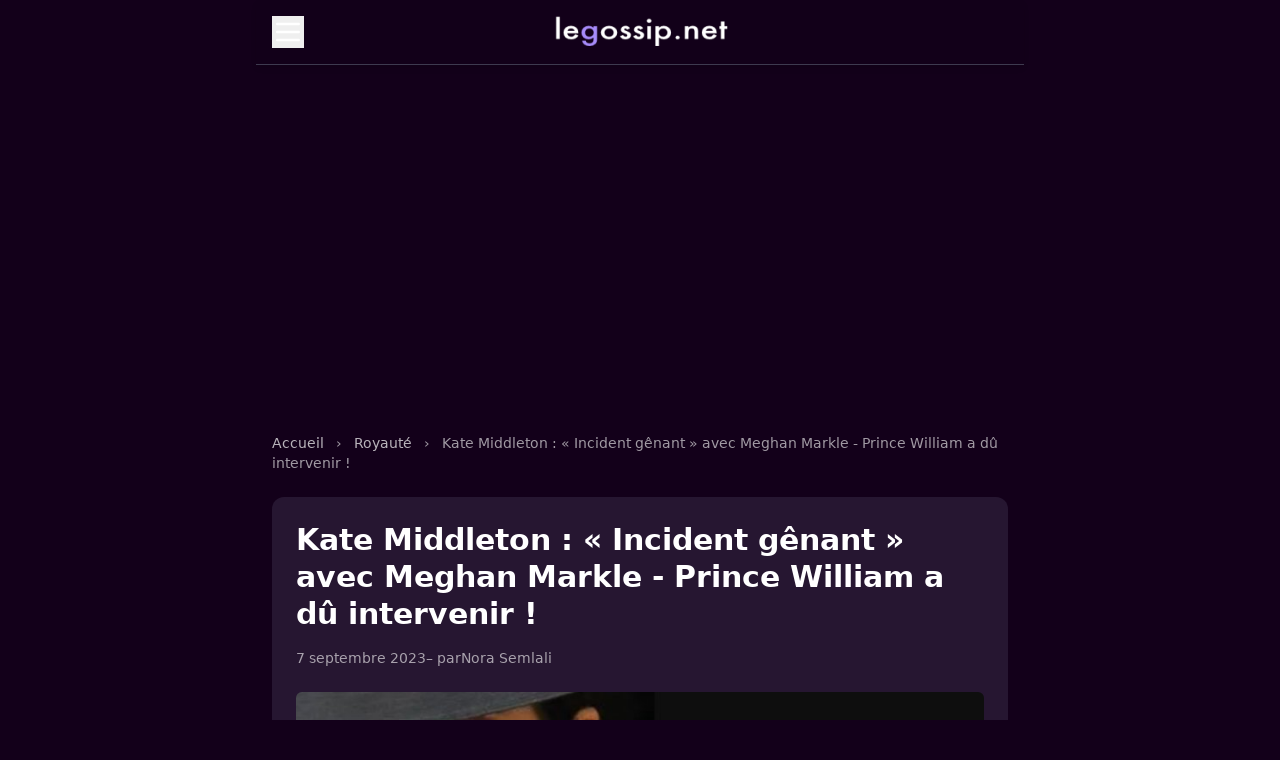

--- FILE ---
content_type: text/html; charset=utf-8
request_url: https://www.legossip.net/kate-middleton-incident-genant-meghan-markle-prince-william,596640.html
body_size: 5777
content:

<!DOCTYPE html>
<html lang="fr" class="dark">
<head>
  <meta charset="UTF-8">
  <meta name="viewport" content="width=device-width, initial-scale=1.0">
  <title>Kate Middleton : &#171; Incident gênant &#187; avec Meghan Markle - Prince William a dû intervenir !</title>
  <meta name="description" content="Il y a pr&#232;s d&#039;un an, Kate Middleton et Meghan Markle se sont retrouv&#233;es pour la derni&#232;re fois lors des fun&#233;railles de la d&#233;funte reine Elizabeth II. Cet (&#8230;)">
  <meta name="robots" content="index, follow">
  <meta name="author" content="">
  <link rel="canonical" href="https://www.legossip.net/kate-middleton-incident-genant-meghan-markle-prince-william,596640.html">
  <meta property="og:type" content="article">
  <meta property="og:title" content="Kate Middleton : &#171; Incident gênant &#187; avec Meghan Markle - Prince William a dû intervenir !">
  <meta property="og:description" content="Il y a pr&#232;s d&#039;un an, Kate Middleton et Meghan Markle se sont retrouv&#233;es pour la derni&#232;re fois lors des fun&#233;railles de la d&#233;funte reine Elizabeth II. Cet (&#8230;)">
  <meta property="og:url" content="https://www.legossip.net/kate-middleton-incident-genant-meghan-markle-prince-william,596640.html">
  <meta property="og:image" content="https://www.legossip.net/img/logo/kate-middleton-incident-genant-avec-meghan-markle-prince-william-a-du-intervenir.jpg?1702329521">
  <link rel="icon" type="image/x-icon" href="img/local/cache-vignettes/L250xH250/legossip-favicon-10a16.png?1749396303">
  <link rel="stylesheet" href="squelettes/css/style.css" />
  <script>
    (function(w, d, s, l, i) {
        w[l] = w[l] || [];
        w[l].push({
            'gtm.start': new Date().getTime(),
            event: 'gtm.js'
        });
        var f = d.getElementsByTagName(s)[0],
            j = d.createElement(s),
            dl = l != 'dataLayer' ? '&l=' + l : '';
        j.async = true;
        j.src = 'https://www.googletagmanager.com/gtm.js?id=' + i + dl;
        f.parentNode.insertBefore(j, f);
    })(window, document, 'script', 'dataLayer', 'GTM-T3WTWKF');
    </script>

<script async src="https://pagead2.googlesyndication.com/pagead/js/adsbygoogle.js?client=ca-pub-8517273755472637"
     crossorigin="anonymous"></script>
</head>

<body class="bg-rose-dark text-white font-sans min-h-screen pt-safe mx-auto w-full max-w-3xl">
  <!-- HEADER PIPOLE -->
<header class="sticky top-0 z-30 backdrop-blur-xs bg-rose-dark/80">
  <div class="mx-auto w-full max-w-3xl px-4 py-4 flex items-center justify-between border-b border-rose-border shadow-md">
    <button id="menuToggle" aria-controls="mobileMenu" aria-expanded="false" class="focus-visible:ring-2 focus-visible:ring-brand focus-visible:outline-none z-30">
      <svg xmlns="http://www.w3.org/2000/svg" fill="none" viewBox="0 0 24 24" stroke="currentColor" class="w-8 h-8">
        <path stroke-linecap="round" stroke-linejoin="round" stroke-width="2" d="M4 6h16M4 12h16M4 18h16" />
      </svg>
    </button>
    <div class="absolute left-1/2 top-4 transform -translate-x-1/2 transition-transform duration-200 ease-in-out hover:scale-105">
      <a href="/"> <img src="img/local/cache-vignettes/L180xH36/legossip-logo-5cc14.png" alt="Bladi.net English" width="120"
       height="20" class="w-[180px] h-[30px]" loading="lazy"></a>
    </div>
    <div class="w-8 h-8"></div>
  </div>
</header>

<!-- OVERLAY -->
<div id="overlay" class="hidden fixed inset-0 bg-black/40 backdrop-blur-xs z-20 transition-opacity duration-300 ease-in-out"></div>

<!-- MENU MOBILE -->
<nav id="mobileMenu" role="navigation" aria-label="Menu principal" class="hidden fixed top-0 left-1/2 transform -translate-x-1/2 w-full max-w-3xl h-full bg-gradient-to-b from-rose-mid to-rose-dark shadow-xl z-30 transition-transform duration-300 ease-in-out -translate-y-full">
  <div class="sticky top-0 bg-gradient-to-b from-rose-mid to-rose-dark/95 p-4 z-40 animate-fadeIn">
    <button id="menuClose" class="text-white hover:text-brand focus-visible:ring-2 focus-visible:ring-brand focus-visible:outline-none">
      <svg xmlns="http://www.w3.org/2000/svg" class="w-6 h-6" fill="none" viewBox="0 0 24 24" stroke="currentColor">
        <path stroke-linecap="round" stroke-linejoin="round" stroke-width="2" d="M6 18L18 6M6 6l12 12" />
      </svg>
    </button>
  </div>
  <ul id="menuLinks" class="flex flex-col p-6 space-y-4">
    <li><a href="/" class="text-lg font-medium block py-2 px-4 rounded hover:bg-brand hover:text-rose-dark transition">Accueil</a></li>

  
  <li>
    <a href="cinema.html" class="text-lg font-medium block py-2 px-4 rounded hover:bg-brand hover:text-rose-dark transition">Cinéma</a>
  </li>

  <li>
    <a href="musique.html" class="text-lg font-medium block py-2 px-4 rounded hover:bg-brand hover:text-rose-dark transition">Musique</a>
  </li>

  <li>
    <a href="politique.html" class="text-lg font-medium block py-2 px-4 rounded hover:bg-brand hover:text-rose-dark transition">Politique</a>
  </li>

  <li>
    <a href="royaute.html" class="text-lg font-medium block py-2 px-4 rounded hover:bg-brand hover:text-rose-dark transition">Royauté</a>
  </li>

  <li>
    <a href="sport.html" class="text-lg font-medium block py-2 px-4 rounded hover:bg-brand hover:text-rose-dark transition">Sport</a>
  </li>

  <li>
    <a href="television.html" class="text-lg font-medium block py-2 px-4 rounded hover:bg-brand hover:text-rose-dark transition">Télévision</a>
  </li>

  </ul>
</nav>

  <main class="max-w-3xl mx-auto px-4 py-10">

    <br>
    <script async src="https://pagead2.googlesyndication.com/pagead/js/adsbygoogle.js?client=ca-pub-8517273755472637"
     crossorigin="anonymous"></script>
<!-- Pipole - Haut -->
<ins class="adsbygoogle"
     style="display:block"
     data-ad-client="ca-pub-8517273755472637"
     data-ad-slot="9388586655"
     data-ad-format="auto"
     data-full-width-responsive="true"></ins>
<script>
     (adsbygoogle = window.adsbygoogle || []).push({});
</script>


</br>


    <nav class="text-sm mb-6 text-white/60" aria-label="breadcrumb">
      <a href="/" class="hover:underline text-brand text-white/70">Accueil</a>
      <span class="mx-2">›</span>
      
        <a href="royaute.html" class="hover:underline text-brand text-white/70">Royauté</a>
        <span class="mx-2">›</span>
      
      <span>Kate Middleton&nbsp;: &#171;&nbsp;Incident gênant&nbsp;&#187; avec Meghan Markle - Prince William a dû intervenir&nbsp;!</span>
    </nav>

    <article class="bg-[#261631] rounded-xl p-6 hover:text-rose-dark">
      <h1 class="text-3xl font-extrabold leading-tight mb-4 text-white">Kate Middleton&nbsp;: &#171;&nbsp;Incident gênant&nbsp;&#187; avec Meghan Markle - Prince William a dû intervenir&nbsp;!</h1>
      <div class="text-sm text-white/60 mb-6 flex flex-wrap items-center gap-3">
        <time datetime="2023-09-07T17:55:54Z">7 septembre 2023</time>
         – par <span class=""><a href="nora-semlali.html">Nora Semlali</a></span>
        
      </div>

       
        <img
	src="img/local/cache-vignettes/L800xH400/kate-middleton-incident-genant-avec-meghan-markle-prince-william-a-du-intervenir-46b8b.jpg?1749424177" class='rounded-md mb-6 w-full h-auto' width='800' height='400' alt='Kate Middleton : &#171; Incident g&#234;nant &#187; avec Meghan Markle - Prince William a d&#251; intervenir !' loading='lazy' />
      


  <div class="texte-article text-base font-extrabold mb-6 text-white leading-relaxed space-y-6 [&_a]:text-brand [&_a:hover]:text-brand-hover">
  <p>Il y a près d&#8217;un an, Kate Middleton et Meghan Markle se sont retrouvées pour la dernière fois lors des funérailles de la défunte reine Elizabeth II. Cet événement aurait été marqué par un incident embarrassant entre les deux belles-sœurs.</p>
</div>

<br>
<script async src="https://pagead2.googlesyndication.com/pagead/js/adsbygoogle.js?client=ca-pub-8517273755472637"
     crossorigin="anonymous"></script>
<!-- Centre - Article -->
<ins class="adsbygoogle"
     style="display:block"
     data-ad-client="ca-pub-8517273755472637"
     data-ad-slot="1963103320"
     data-ad-format="auto"
     data-full-width-responsive="true"></ins>
<script>
     (adsbygoogle = window.adsbygoogle || []).push({});
</script>

<br>

<div class="texte-article text-base text-white leading-relaxed space-y-6 [&_a]:text-brand [&_a:hover]:text-brand-hover">
  <p>Difficile à croire, mais pourtant vrai&nbsp;: le 8 septembre marque le premier anniversaire de la disparition soudaine de la reine Elizabeth II des suites d’un cancer.</p>
<p><img src="https://www.legossip.net/img/photo-kate-middleton-incident-genant-avec-meghan-markle-prince-william-a-du-intervenir.jpg" alt="" width="600" height="349" class="alignnone size-full wp-image-596642" /></p>
<p> La souveraine est décédée de manière inattendue au château de Balmoral l&#8217;année précédente. Onze jours plus tard, les funérailles nationales se sont tenues, auxquelles ont assisté le prince Harry et Meghan Markle. C&#8217;est précisément lors de cet événement majeur  qu&#8217;un moment extrêmement inconfortable s&#8217;est produit la duchesse du Sussex et l’épouse du prince William.</p>
<p>Selon les informations de "Mirror.co.uk", repris par la version <a href="https://www.ok-magazin.de/royals/prinzessin-kate-unangenehmer-zwischenfall-mit-meghan-william-musste-eingreifen-92728.html" rel="noopener" target="_blank">allemande de OK</a> magazine,  une situation plutôt délicate serait survenue.</p>
<p>C’était au moment, où Meghan Markle et Kate Middleton sont entrées  <a href="kate-middleton-william-paques-endeuillees-prince-philip-queen-mum,578962.html" class="spip_in">dans la chapelle Saint-Georges du château de Windsor</a> . En raison de la hiérarchie royale, la princesse de Galles est arrivée dans la chapelle en compagnie de son mari, le prince William (41 ans), et de leurs trois enfants, avant le prince Harry et son épouse. <br class='autobr' />
Cependant, une confusion est apparue une fois qu&#8217;ils sont arrivés aux bancs, car la disposition des sièges était exactement l&#8217;inverse de ce à quoi s&#8217;attendait Kate Middleton.</p>
<p>Comme l&#8217;ont montré les images diffusées par la BBC, la princesse de 41 ans a naturellement commencé à avancer jusqu&#8217;à ce que son mari, le prince William, tente de l&#8217;arrêter. La situation est devenue gênante. La future reine consort bloquait tout le monde, y compris Meghan Markle et le prince Harry. Elle a été forcée de reculer pour permettre aux Sussex d&#8217;accéder à leurs sièges.</p>
</div>


      <div class="mt-8 border-t pt-6 border-rose-border">
        <div class="text-sm text-white/60 mb-4">
  <div class="mb-2 font-semibold uppercase tracking-wide text-white/70">Catégorie</div>
  
    <a href="royaute.html" class="inline-block bg-rose-mid px-3 py-1 rounded text-sm text-white hover:bg-brand transition">Royauté</a>
  
</div>

        
          <div class="text-sm text-white/60 mb-4">
            <div class="mb-2">Mots-clés :</div>
            <div class="flex flex-wrap gap-2">
              
                <a href="photos-stars.html" class="text-sm px-3 py-1 bg-rose-mid text-white rounded hover:bg-brand">Photos</a>
              
                <a href="prince-william.html" class="text-sm px-3 py-1 bg-rose-mid text-white rounded hover:bg-brand">Prince William</a>
              
                <a href="kate-middleton.html" class="text-sm px-3 py-1 bg-rose-mid text-white rounded hover:bg-brand">Kate Middleton</a>
              
                <a href="meghan-markle.html" class="text-sm px-3 py-1 bg-rose-mid text-white rounded hover:bg-brand">Meghan Markle</a>
              
            </div>
          </div>
        

        <div class="mt-8">
          <h2 class="text-lg font-semibold mb-4 text-white">Articles similaires</h2>

          
            
              <div class="border rounded overflow-hidden border-rose-border bg-rose-mid hover:bg-brand transition duration-100 p-3 mb-3">
                <a href="kate-middleton-william-rivale-failli-briser-couple,614269.html" class="flex gap-4">
                  <img
	src="img/local/cache-vignettes/L100xH50/kate-middleton-et-william-une-rivale-a-failli-briser-leur-couple-b3c95.jpg?1749402853" class='rounded-md w-24 h-16 object-cover flex-shrink-0' width='100' height='50'
	alt="" />
                  <div>
                    <h3 class="text-sm font-semibold text-white leading-snug">Kate Middleton et William&nbsp;: une rivale a failli briser leur couple&nbsp;!</h3>
                  </div>
                </a>
              </div>
            
              <div class="border rounded overflow-hidden border-rose-border bg-rose-mid hover:bg-brand transition duration-100 p-3 mb-3">
                <a href="prince-william-un-mauvais-pere,614814.html" class="flex gap-4">
                  <img
	src="img/local/cache-vignettes/L100xH50/prince-william-un-mauvais-pere-8369f.jpg?1749402623" class='rounded-md w-24 h-16 object-cover flex-shrink-0' width='100' height='50'
	alt="" />
                  <div>
                    <h3 class="text-sm font-semibold text-white leading-snug">Prince William, un mauvais père</h3>
                  </div>
                </a>
              </div>
            
              <div class="border rounded overflow-hidden border-rose-border bg-rose-mid hover:bg-brand transition duration-100 p-3 mb-3">
                <a href="prince-william-et-harry-leur-cousine-se-suicide,617373.html" class="flex gap-4">
                  <img
	src="img/local/cache-vignettes/L100xH50/prince-william-et-harry-leur-cousine-se-suicide-085de.jpg?1753188413" class='rounded-md w-24 h-16 object-cover flex-shrink-0' width='100' height='50'
	alt="" />
                  <div>
                    <h3 class="text-sm font-semibold text-white leading-snug">Prince William et Harry&nbsp;: leur cousine se suicide </h3>
                  </div>
                </a>
              </div>
            
              <div class="border rounded overflow-hidden border-rose-border bg-rose-mid hover:bg-brand transition duration-100 p-3 mb-3">
                <a href="kate-middleton-william-ensemble-honorer-memoire-holocauste,614375.html" class="flex gap-4">
                  <img
	src="img/local/cache-vignettes/L100xH50/kate-middleton-et-william-ensemble-pour-honorer-la-memoire-de-l-holocauste-7f1eb.jpg?1749419577" class='rounded-md w-24 h-16 object-cover flex-shrink-0' width='100' height='50'
	alt="" />
                  <div>
                    <h3 class="text-sm font-semibold text-white leading-snug">Kate Middleton et William ensemble pour honorer la mémoire de l’holocauste </h3>
                  </div>
                </a>
              </div>
            
              <div class="border rounded overflow-hidden border-rose-border bg-rose-mid hover:bg-brand transition duration-100 p-3 mb-3">
                <a href="prince-william-conseil-drole-tendre-chocolats-prince-louis,613887.html" class="flex gap-4">
                  <img
	src="img/local/cache-vignettes/L100xH50/prince-william-son-conseil-drold-et-tendre-sur-les-chocolats-du-prince-louis-49946.jpg?1749402746" class='rounded-md w-24 h-16 object-cover flex-shrink-0' width='100' height='50'
	alt="" />
                  <div>
                    <h3 class="text-sm font-semibold text-white leading-snug">Prince William&nbsp;: son conseil drôle et tendre sur les chocolats du prince Louis (vidéo)</h3>
                  </div>
                </a>
              </div>
            
              <div class="border rounded overflow-hidden border-rose-border bg-rose-mid hover:bg-brand transition duration-100 p-3 mb-3">
                <a href="kate-middleton-et-william-vacances-de-reve-en-grece,617361.html" class="flex gap-4">
                  <img
	src="img/local/cache-vignettes/L100xH50/kate-middleton-et-william-vacances-de-reve-en-grece-19c6a.jpg?1753123269" class='rounded-md w-24 h-16 object-cover flex-shrink-0' width='100' height='50'
	alt="" />
                  <div>
                    <h3 class="text-sm font-semibold text-white leading-snug">Kate Middleton et William&nbsp;: Vacances de rêve en Grèce</h3>
                  </div>
                </a>
              </div>
            
              <div class="border rounded overflow-hidden border-rose-border bg-rose-mid hover:bg-brand transition duration-100 p-3 mb-3">
                <a href="prince-william-preparatifs-intensifient-accession-trone,613824.html" class="flex gap-4">
                  <img
	src="img/local/cache-vignettes/L100xH50/prince-william-les-preparatifs-s-intensifient-pour-son-accession-au-trone-57343.jpg?1749402992" class='rounded-md w-24 h-16 object-cover flex-shrink-0' width='100' height='50'
	alt="" />
                  <div>
                    <h3 class="text-sm font-semibold text-white leading-snug">Prince William&nbsp;: les préparatifs s&#8217;intensifient pour son accession au trône</h3>
                  </div>
                </a>
              </div>
            
              <div class="border rounded overflow-hidden border-rose-border bg-rose-mid hover:bg-brand transition duration-100 p-3 mb-3">
                <a href="kate-middleton-cotes-william-accueil-emir-qatar,613293.html" class="flex gap-4">
                  <img
	src="img/local/cache-vignettes/L100xH50/kate-middleton-aux-cotes-de-william-pour-accueillir-l-emir-du-qatar-03373.jpg?1749402684" class='rounded-md w-24 h-16 object-cover flex-shrink-0' width='100' height='50'
	alt="" />
                  <div>
                    <h3 class="text-sm font-semibold text-white leading-snug">Kate Middleton aux côtés de William pour accueillir l&#8217;émir du Qatar</h3>
                  </div>
                </a>
              </div>
            
              <div class="border rounded overflow-hidden border-rose-border bg-rose-mid hover:bg-brand transition duration-100 p-3 mb-3">
                <a href="pince-william-meconnaissable-avec-sa-barbe-a-trooping-the-colour,616722.html" class="flex gap-4">
                  <img
	src="img/local/cache-vignettes/L100xH50/pince-william-meconnaissable-avec-sa-barbe-a-trooping-the-colour-1d247.jpg?1749906724" class='rounded-md w-24 h-16 object-cover flex-shrink-0' width='100' height='50'
	alt="" />
                  <div>
                    <h3 class="text-sm font-semibold text-white leading-snug">Pince William méconnaissable avec sa barbe à Trooping the Colour&nbsp;!</h3>
                  </div>
                </a>
              </div>
            
              <div class="border rounded overflow-hidden border-rose-border bg-rose-mid hover:bg-brand transition duration-100 p-3 mb-3">
                <a href="kate-middleton-et-william-endeuilles-un-proche-emporte-par-le-cancer,614667.html" class="flex gap-4">
                  <img
	src="img/local/cache-vignettes/L100xH50/kate-middleton-et-william-endeuilles-un-proche-emporte-par-le-cancer-0a5e6.jpg?1749404172" class='rounded-md w-24 h-16 object-cover flex-shrink-0' width='100' height='50'
	alt="" />
                  <div>
                    <h3 class="text-sm font-semibold text-white leading-snug">Kate Middleton et William endeuillés, un proche emporté par le cancer </h3>
                  </div>
                </a>
              </div>
            
          
        </div>
      </div>
    </article>
  </main>

<br>
<script async src="https://pagead2.googlesyndication.com/pagead/js/adsbygoogle.js?client=ca-pub-8517273755472637"
     crossorigin="anonymous"></script>
<!-- Pipole - Footer -->
<ins class="adsbygoogle"
     style="display:block"
     data-ad-client="ca-pub-8517273755472637"
     data-ad-slot="8486568521"
     data-ad-format="auto"
     data-full-width-responsive="true"></ins>
<script>
     (adsbygoogle = window.adsbygoogle || []).push({});
</script>
<br>

  <footer class="mt-20 py-6 border-t border-rose-border text-center text-xs text-white/50">
   

        <a href="/" >LeGossip.net - 2025</a> - <a href="/mentions-legales.html" rel="nofollow">Mentions légales</a> -

    <a href="/contact.html" rel="nofollow">Contact</a>  -  <a href='javascript:Sddan.cmp.displayUI()'>Cookies ?</a></div>
  </footer>

<script>
    let page = 1;
    let loading = false;
  
    const observer = new IntersectionObserver((entries) => {
      if (entries[0].isIntersecting && !loading) {
        loading = true;
        fetch(`spip.php?page=articles_ajax&debut=${page * 12}`)
          .then(res => res.text())
          .then(html => {
            if (html.trim()) {
              document.querySelector('ul.space-y-6').insertAdjacentHTML('beforeend', html);
              page++;
              loading = false;
            } else {
              document.getElementById('loader')?.remove();
            }
          });
      }
    }, {
      rootMargin: '100px'
    });
  
    const loader = document.getElementById('loader');
    if (loader) observer.observe(loader);
  </script>
  

  
  
  <script>
    document.addEventListener('DOMContentLoaded', () => {
      document.querySelectorAll('.slider-wrapper').forEach(wrapper => {
        const slider = wrapper.querySelector('.slider');
        const next = wrapper.querySelector('.sliderNext');
        const prev = wrapper.querySelector('.sliderPrev');
    
        function updateSliderButtons() {
          const isDesktop = window.innerWidth >= 1024;
          const hasOverflow = slider.scrollWidth > slider.clientWidth;
    
          if (!isDesktop || hasOverflow) {
            next.style.display = 'flex';
            prev.style.display = 'flex';
          } else {
            next.style.display = 'none';
            prev.style.display = 'none';
          }
        }
    
        function slideLeft() {
          slider.scrollBy({ left: -slider.offsetWidth * 0.8, behavior: 'smooth' });
        }
    
        function slideRight() {
          if (slider.scrollLeft + slider.clientWidth >= slider.scrollWidth - 10) {
            // Si arrivé à la fin, revenir au début
            slider.scrollTo({ left: 0, behavior: 'smooth' });
          } else {
            slider.scrollBy({ left: slider.offsetWidth * 0.8, behavior: 'smooth' });
          }
        }
    
        next.addEventListener('click', slideRight);
        prev.addEventListener('click', slideLeft);
    
        window.addEventListener('resize', updateSliderButtons);
        window.addEventListener('load', updateSliderButtons);
    
        // Défilement automatique toutes les 5 secondes
        setInterval(slideRight, 5000);
      });
    });
    </script>
    
    
  
  <!-- SCRIPT -->
<script>
    document.addEventListener('DOMContentLoaded', () => {
      const toggle = document.getElementById('menuToggle');
      const close = document.getElementById('menuClose');
      const menu = document.getElementById('mobileMenu');
      const overlay = document.getElementById('overlay');
      const links = document.querySelectorAll('#menuLinks a');
  
      function closeMenu() {
        document.body.classList.remove('overflow-hidden');
        toggle.setAttribute('aria-expanded', 'false');
        menu.classList.add('-translate-y-full');
        overlay.classList.add('opacity-0');
        setTimeout(() => {
          overlay.classList.add('hidden');
          menu.classList.add('hidden');
        }, 300);
      }
  
      function openMenu() {
        document.body.classList.add('overflow-hidden');
        toggle.setAttribute('aria-expanded', 'true');
        menu.classList.remove('hidden');
        overlay.classList.remove('hidden', 'opacity-0');
        window.scrollTo({ top: 0, behavior: 'smooth' });
        setTimeout(() => {
          menu.classList.remove('-translate-y-full');
        }, 10);
      }
  
      toggle.addEventListener('click', openMenu);
      close.addEventListener('click', closeMenu);
      overlay.addEventListener('click', closeMenu);
      document.addEventListener('keydown', (e) => {
        if (e.key === 'Escape') closeMenu();
      });
  
      links.forEach(link => {
        link.addEventListener('click', closeMenu);
      });
    });
  </script>

<script defer
  data-domain="legossip.net"
  src="https://stats.bladi.org/js/script.js"
  data-extensions="file-downloads,hash,outbound-links,pageview-props,revenue,tagged-events">
</script>

<script>
  window.plausible = window.plausible || function() { (window.plausible.q = window.plausible.q || []).push(arguments) }
</script>
</body>
</html>



--- FILE ---
content_type: text/html; charset=utf-8
request_url: https://www.google.com/recaptcha/api2/aframe
body_size: 268
content:
<!DOCTYPE HTML><html><head><meta http-equiv="content-type" content="text/html; charset=UTF-8"></head><body><script nonce="8GkJXHfHUcvw2gSEa8Zzkg">/** Anti-fraud and anti-abuse applications only. See google.com/recaptcha */ try{var clients={'sodar':'https://pagead2.googlesyndication.com/pagead/sodar?'};window.addEventListener("message",function(a){try{if(a.source===window.parent){var b=JSON.parse(a.data);var c=clients[b['id']];if(c){var d=document.createElement('img');d.src=c+b['params']+'&rc='+(localStorage.getItem("rc::a")?sessionStorage.getItem("rc::b"):"");window.document.body.appendChild(d);sessionStorage.setItem("rc::e",parseInt(sessionStorage.getItem("rc::e")||0)+1);localStorage.setItem("rc::h",'1769898175563');}}}catch(b){}});window.parent.postMessage("_grecaptcha_ready", "*");}catch(b){}</script></body></html>